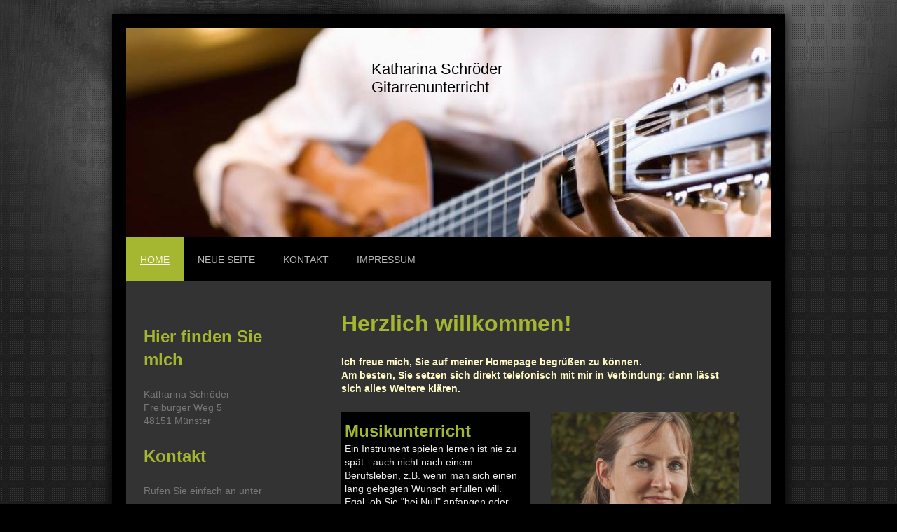

--- FILE ---
content_type: text/html; charset=UTF-8
request_url: https://www.gitarre-muenster.de/
body_size: 6334
content:
<!DOCTYPE html>
<html lang="de"  ><head prefix="og: http://ogp.me/ns# fb: http://ogp.me/ns/fb# business: http://ogp.me/ns/business#">
    <meta http-equiv="Content-Type" content="text/html; charset=utf-8"/>
    <meta name="generator" content="IONOS MyWebsite"/>
        
    <link rel="dns-prefetch" href="//cdn.website-start.de/"/>
    <link rel="dns-prefetch" href="//103.mod.mywebsite-editor.com"/>
    <link rel="dns-prefetch" href="https://103.sb.mywebsite-editor.com/"/>
    <link rel="shortcut icon" href="//cdn.website-start.de/favicon.ico"/>
        <title>Katharina Schröder Gitarrenunterricht - Home</title>
    <style type="text/css">@media screen and (max-device-width: 1024px) {.diyw a.switchViewWeb {display: inline !important;}}</style>
    <style type="text/css">@media screen and (min-device-width: 1024px) {
            .mediumScreenDisabled { display:block }
            .smallScreenDisabled { display:block }
        }
        @media screen and (max-device-width: 1024px) { .mediumScreenDisabled { display:none } }
        @media screen and (max-device-width: 568px) { .smallScreenDisabled { display:none } }
                @media screen and (min-width: 1024px) {
            .mobilepreview .mediumScreenDisabled { display:block }
            .mobilepreview .smallScreenDisabled { display:block }
        }
        @media screen and (max-width: 1024px) { .mobilepreview .mediumScreenDisabled { display:none } }
        @media screen and (max-width: 568px) { .mobilepreview .smallScreenDisabled { display:none } }</style>
    <meta name="viewport" content="width=device-width, initial-scale=1, maximum-scale=1, minimal-ui"/>

<meta name="format-detection" content="telephone=no"/>
        <meta name="keywords" content="Angebot, Kompetenz, Beratung"/>
            <meta name="description" content="Georg Heinrichs Kompostsysteme, Münster"/>
            <meta name="robots" content="index,follow"/>
        <link href="//cdn.website-start.de/templates/2025/style.css?1758547156484" rel="stylesheet" type="text/css"/>
    <link href="https://www.gitarre-muenster.de/s/style/theming.css?1691755046" rel="stylesheet" type="text/css"/>
    <link href="//cdn.website-start.de/app/cdn/min/group/web.css?1758547156484" rel="stylesheet" type="text/css"/>
<link href="//cdn.website-start.de/app/cdn/min/moduleserver/css/de_DE/common,facebook,shoppingbasket?1758547156484" rel="stylesheet" type="text/css"/>
    <link href="//cdn.website-start.de/app/cdn/min/group/mobilenavigation.css?1758547156484" rel="stylesheet" type="text/css"/>
    <link href="https://103.sb.mywebsite-editor.com/app/logstate2-css.php?site=41335418&amp;t=1768803519" rel="stylesheet" type="text/css"/>

<script type="text/javascript">
    /* <![CDATA[ */
var stagingMode = '';
    /* ]]> */
</script>
<script src="https://103.sb.mywebsite-editor.com/app/logstate-js.php?site=41335418&amp;t=1768803519"></script>

    <link href="//cdn.website-start.de/templates/2025/print.css?1758547156484" rel="stylesheet" media="print" type="text/css"/>
    <script type="text/javascript">
    /* <![CDATA[ */
    var systemurl = 'https://103.sb.mywebsite-editor.com/';
    var webPath = '/';
    var proxyName = '';
    var webServerName = 'www.gitarre-muenster.de';
    var sslServerUrl = 'https://www.gitarre-muenster.de';
    var nonSslServerUrl = 'http://www.gitarre-muenster.de';
    var webserverProtocol = 'http://';
    var nghScriptsUrlPrefix = '//103.mod.mywebsite-editor.com';
    var sessionNamespace = 'DIY_SB';
    var jimdoData = {
        cdnUrl:  '//cdn.website-start.de/',
        messages: {
            lightBox: {
    image : 'Bild',
    of: 'von'
}

        },
        isTrial: 0,
        pageId: 1584376    };
    var script_basisID = "41335418";

    diy = window.diy || {};
    diy.web = diy.web || {};

        diy.web.jsBaseUrl = "//cdn.website-start.de/s/build/";

    diy.context = diy.context || {};
    diy.context.type = diy.context.type || 'web';
    /* ]]> */
</script>

<script type="text/javascript" src="//cdn.website-start.de/app/cdn/min/group/web.js?1758547156484" crossorigin="anonymous"></script><script type="text/javascript" src="//cdn.website-start.de/s/build/web.bundle.js?1758547156484" crossorigin="anonymous"></script><script type="text/javascript" src="//cdn.website-start.de/app/cdn/min/group/mobilenavigation.js?1758547156484" crossorigin="anonymous"></script><script src="//cdn.website-start.de/app/cdn/min/moduleserver/js/de_DE/common,facebook,shoppingbasket?1758547156484"></script>
<script type="text/javascript" src="https://cdn.website-start.de/proxy/apps/static/resource/dependencies/"></script><script type="text/javascript">
                    if (typeof require !== 'undefined') {
                        require.config({
                            waitSeconds : 10,
                            baseUrl : 'https://cdn.website-start.de/proxy/apps/static/js/'
                        });
                    }
                </script><script type="text/javascript" src="//cdn.website-start.de/app/cdn/min/group/pfcsupport.js?1758547156484" crossorigin="anonymous"></script>    <meta property="og:type" content="business.business"/>
    <meta property="og:url" content="https://www.gitarre-muenster.de/"/>
    <meta property="og:title" content="Katharina Schröder Gitarrenunterricht - Home"/>
            <meta property="og:description" content="Georg Heinrichs Kompostsysteme, Münster"/>
                <meta property="og:image" content="https://www.gitarre-muenster.de/s/img/emotionheader.jpg"/>
        <meta property="business:contact_data:country_name" content="Deutschland"/>
    
    <meta property="business:contact_data:locality" content="Münster"/>
    <meta property="business:contact_data:region" content="300"/>
    <meta property="business:contact_data:email" content="heinrig@versanet.de"/>
    <meta property="business:contact_data:postal_code" content="48151"/>
    <meta property="business:contact_data:phone_number" content=" +49 251 63456"/>
    
    
</head>


<body class="body diyBgActive  startpage cc-pagemode-default diyfeSidebarLeft diy-market-de_DE" data-pageid="1584376" id="page-1584376">
    
    <div class="diyw">
        <!-- markup changed -->
<div class="diyweb">
	<div class="diyfeMobileNav">
		
<nav id="diyfeMobileNav" class="diyfeCA diyfeCA2" role="navigation">
    <a title="Navigation aufklappen/zuklappen">Navigation aufklappen/zuklappen</a>
    <ul class="mainNav1"><li class="current hasSubNavigation"><a data-page-id="1584376" href="https://www.gitarre-muenster.de/" class="current level_1"><span>Home</span></a></li><li class=" hasSubNavigation"><a data-page-id="1781873" href="https://www.gitarre-muenster.de/neue-seite/" class=" level_1"><span>Neue Seite</span></a></li><li class=" hasSubNavigation"><a data-page-id="1584377" href="https://www.gitarre-muenster.de/kontakt/" class=" level_1"><span>Kontakt</span></a></li><li class=" hasSubNavigation"><a data-page-id="1584378" href="https://www.gitarre-muenster.de/impressum/" class=" level_1"><span>Impressum</span></a></li></ul></nav>
	</div>
	<div class="diywebContainer diyfeCA diyfeCA2">
		<div class="diywebEmotionHeader">
			<div class="diywebLiveArea">
				
<style type="text/css" media="all">
.diyw div#emotion-header {
        max-width: 920px;
        max-height: 299px;
                background: #EEEEEE;
    }

.diyw div#emotion-header-title-bg {
    left: 0%;
    top: 20%;
    width: 100%;
    height: 15%;

    background-color: #FFFFFF;
    opacity: 0.50;
    filter: alpha(opacity = 50);
    display: none;}
.diyw img#emotion-header-logo {
    left: 1.00%;
    top: 0.00%;
    background: transparent;
                border: 1px solid #CCCCCC;
        padding: 0px;
                display: none;
    }

.diyw div#emotion-header strong#emotion-header-title {
    left: 20%;
    top: 20%;
    color: #000000;
        font: normal normal 22px/120% Helvetica, 'Helvetica Neue', 'Trebuchet MS', sans-serif;
}

.diyw div#emotion-no-bg-container{
    max-height: 299px;
}

.diyw div#emotion-no-bg-container .emotion-no-bg-height {
    margin-top: 32.50%;
}
</style>
<div id="emotion-header" data-action="loadView" data-params="active" data-imagescount="1">
            <img src="https://www.gitarre-muenster.de/s/img/emotionheader.jpg?1592814433.920px.299px" id="emotion-header-img" alt=""/>
            
        <div id="ehSlideshowPlaceholder">
            <div id="ehSlideShow">
                <div class="slide-container">
                                        <div style="background-color: #EEEEEE">
                            <img src="https://www.gitarre-muenster.de/s/img/emotionheader.jpg?1592814433.920px.299px" alt=""/>
                        </div>
                                    </div>
            </div>
        </div>


        <script type="text/javascript">
        //<![CDATA[
                diy.module.emotionHeader.slideShow.init({ slides: [{"url":"https:\/\/www.gitarre-muenster.de\/s\/img\/emotionheader.jpg?1592814433.920px.299px","image_alt":"","bgColor":"#EEEEEE"}] });
        //]]>
        </script>

    
            
        
            
    
            <strong id="emotion-header-title" style="text-align: left">   Katharina Schröder
   Gitarrenunterricht</strong>
                    <div class="notranslate">
                <svg xmlns="http://www.w3.org/2000/svg" version="1.1" id="emotion-header-title-svg" viewBox="0 0 920 299" preserveAspectRatio="xMinYMin meet"><text style="font-family:Helvetica, 'Helvetica Neue', 'Trebuchet MS', sans-serif;font-size:22px;font-style:normal;font-weight:normal;fill:#000000;line-height:1.2em;"><tspan x="0" style="text-anchor: start" dy="0.95em">   Katharina Schröder</tspan><tspan x="0" style="text-anchor: start" dy="1.2em">   Gitarrenunterricht</tspan></text></svg>
            </div>
            
    
    <script type="text/javascript">
    //<![CDATA[
    (function ($) {
        function enableSvgTitle() {
                        var titleSvg = $('svg#emotion-header-title-svg'),
                titleHtml = $('#emotion-header-title'),
                emoWidthAbs = 920,
                emoHeightAbs = 299,
                offsetParent,
                titlePosition,
                svgBoxWidth,
                svgBoxHeight;

                        if (titleSvg.length && titleHtml.length) {
                offsetParent = titleHtml.offsetParent();
                titlePosition = titleHtml.position();
                svgBoxWidth = titleHtml.width();
                svgBoxHeight = titleHtml.height();

                                titleSvg.get(0).setAttribute('viewBox', '0 0 ' + svgBoxWidth + ' ' + svgBoxHeight);
                titleSvg.css({
                   left: Math.roundTo(100 * titlePosition.left / offsetParent.width(), 3) + '%',
                   top: Math.roundTo(100 * titlePosition.top / offsetParent.height(), 3) + '%',
                   width: Math.roundTo(100 * svgBoxWidth / emoWidthAbs, 3) + '%',
                   height: Math.roundTo(100 * svgBoxHeight / emoHeightAbs, 3) + '%'
                });

                titleHtml.css('visibility','hidden');
                titleSvg.css('visibility','visible');
            }
        }

        
            var posFunc = function($, overrideSize) {
                var elems = [], containerWidth, containerHeight;
                                    elems.push({
                        selector: '#emotion-header-title',
                        overrideSize: true,
                        horPos: 46.48,
                        vertPos: 18.29                    });
                    lastTitleWidth = $('#emotion-header-title').width();
                                                elems.push({
                    selector: '#emotion-header-title-bg',
                    horPos: 0,
                    vertPos: 23.53                });
                                
                containerWidth = parseInt('920');
                containerHeight = parseInt('299');

                for (var i = 0; i < elems.length; ++i) {
                    var el = elems[i],
                        $el = $(el.selector),
                        pos = {
                            left: el.horPos,
                            top: el.vertPos
                        };
                    if (!$el.length) continue;
                    var anchorPos = $el.anchorPosition();
                    anchorPos.$container = $('#emotion-header');

                    if (overrideSize === true || el.overrideSize === true) {
                        anchorPos.setContainerSize(containerWidth, containerHeight);
                    } else {
                        anchorPos.setContainerSize(null, null);
                    }

                    var pxPos = anchorPos.fromAnchorPosition(pos),
                        pcPos = anchorPos.toPercentPosition(pxPos);

                    var elPos = {};
                    if (!isNaN(parseFloat(pcPos.top)) && isFinite(pcPos.top)) {
                        elPos.top = pcPos.top + '%';
                    }
                    if (!isNaN(parseFloat(pcPos.left)) && isFinite(pcPos.left)) {
                        elPos.left = pcPos.left + '%';
                    }
                    $el.css(elPos);
                }

                // switch to svg title
                enableSvgTitle();
            };

                        var $emotionImg = jQuery('#emotion-header-img');
            if ($emotionImg.length > 0) {
                // first position the element based on stored size
                posFunc(jQuery, true);

                // trigger reposition using the real size when the element is loaded
                var ehLoadEvTriggered = false;
                $emotionImg.one('load', function(){
                    posFunc(jQuery);
                    ehLoadEvTriggered = true;
                                        diy.module.emotionHeader.slideShow.start();
                                    }).each(function() {
                                        if(this.complete || typeof this.complete === 'undefined') {
                        jQuery(this).load();
                    }
                });

                                noLoadTriggeredTimeoutId = setTimeout(function() {
                    if (!ehLoadEvTriggered) {
                        posFunc(jQuery);
                    }
                    window.clearTimeout(noLoadTriggeredTimeoutId)
                }, 5000);//after 5 seconds
            } else {
                jQuery(function(){
                    posFunc(jQuery);
                });
            }

                        if (jQuery.isBrowser && jQuery.isBrowser.ie8) {
                var longTitleRepositionCalls = 0;
                longTitleRepositionInterval = setInterval(function() {
                    if (lastTitleWidth > 0 && lastTitleWidth != jQuery('#emotion-header-title').width()) {
                        posFunc(jQuery);
                    }
                    longTitleRepositionCalls++;
                    // try this for 5 seconds
                    if (longTitleRepositionCalls === 5) {
                        window.clearInterval(longTitleRepositionInterval);
                    }
                }, 1000);//each 1 second
            }

            }(jQuery));
    //]]>
    </script>

    </div>

			</div>
		</div>
		<div class="diywebHeader">
			<div class="diywebNav diywebNavMain diywebNav123 diyfeCA diyfeCA2">
				<div class="diywebLiveArea">
					<div class="webnavigation"><ul id="mainNav1" class="mainNav1"><li class="navTopItemGroup_1"><a data-page-id="1584376" href="https://www.gitarre-muenster.de/" class="current level_1"><span>Home</span></a></li><li class="navTopItemGroup_2"><a data-page-id="1781873" href="https://www.gitarre-muenster.de/neue-seite/" class="level_1"><span>Neue Seite</span></a></li><li class="navTopItemGroup_3"><a data-page-id="1584377" href="https://www.gitarre-muenster.de/kontakt/" class="level_1"><span>Kontakt</span></a></li><li class="navTopItemGroup_4"><a data-page-id="1584378" href="https://www.gitarre-muenster.de/impressum/" class="level_1"><span>Impressum</span></a></li></ul></div>
				</div>
			</div>
		</div>
		<div class="diywebContent diyfeCA diyfeCA1">
			<div class="diywebLiveArea">
				<div class="diywebMain">
					<div class="diywebGutter">
						
        <div id="content_area">
        	<div id="content_start"></div>
        	
        
        <div id="matrix_2027502" class="sortable-matrix" data-matrixId="2027502"><div class="n module-type-header diyfeLiveArea "> <h1><span class="diyfeDecoration">Herzlich willkommen!</span></h1> </div><div class="n module-type-text diyfeLiveArea "> <p><span style="color:#FFF9C4;"><strong>Ich freue mich, Sie auf meiner Homepage begrüßen zu können.</strong></span></p>
<p><span style="color:#FFF9C4;"><strong>Am besten, Sie setzen sich direkt telefonisch mit mir in Verbindung; dann lässt sich alles Weitere klären.</strong></span></p> </div><div class="n module-type-matrix diyfeLiveArea "> 

<div class="diyfeModGridGroup diyfeModGrid2 diyfeModGridStyleTeaser">
            <div class="diyfeModGridElement diyfeModGridCol50 diyfeModGridElement1st">
            <div class="diyfeModGridContent">
                <div id="matrix_2027503" class="sortable-matrix-child" data-matrixId="2027503"><div class="n module-type-spacer diyfeLiveArea "> <div class="the-spacer id18554369" style="height: 10px;">
</div>
 </div><div class="n module-type-header diyfeLiveArea "> <h2><span class="diyfeDecoration">Musikunterricht</span></h2> </div><div class="n module-type-text diyfeLiveArea "> <p>Ein Instrument spielen lernen ist nie zu spät - auch nicht nach einem Berufsleben, z.B. wenn man sich einen lang gehegten Wunsch erfüllen will.</p>
<p>Egal, ob Sie "bei Null" anfangen oder schon Notenkenntnisse oder Spielerfahrungen vorhanden sind - mit meiner langjährigen Erfahrung ist alles möglich.</p>
<p> </p>
<p> </p> </div><div class="n module-type-button diyfeLiveArea "> <div class="module-button-container" style="text-align:right;width:100%">
    <a href="#" class="diyfeLinkAsButton" target="_blank">Button</a></div>
 </div></div>            </div>
        </div>
            <div class="diyfeModGridElement diyfeModGridCol50 diyfeModGridElement2nd">
            <div class="diyfeModGridContent">
                <div id="matrix_2027504" class="sortable-matrix-child" data-matrixId="2027504"><div class="n module-type-imageSubtitle diyfeLiveArea "> <div class="clearover imageSubtitle" id="imageSubtitle-18554373">
    <div class="align-container align-left" style="max-width: 273px">
        <a class="imagewrapper" href="https://www.gitarre-muenster.de/s/cc_images/teaserbox_38470412.jpg?t=1426944500" rel="lightbox[18554373]">
            <img id="image_38470412" src="https://www.gitarre-muenster.de/s/cc_images/cache_38470412.jpg?t=1426944500" alt="" style="max-width: 273px; height:auto"/>
        </a>

        
    </div>

</div>

<script type="text/javascript">
//<![CDATA[
jQuery(function($) {
    var $target = $('#imageSubtitle-18554373');

    if ($.fn.swipebox && Modernizr.touch) {
        $target
            .find('a[rel*="lightbox"]')
            .addClass('swipebox')
            .swipebox();
    } else {
        $target.tinyLightbox({
            item: 'a[rel*="lightbox"]',
            cycle: false,
            hideNavigation: true
        });
    }
});
//]]>
</script>
 </div><div class="n module-type-spacer diyfeLiveArea "> <div class="the-spacer id18554374" style="height: 10px;">
</div>
 </div><div class="n module-type-header diyfeLiveArea "> <h2><span class="diyfeDecoration">über mich</span></h2> </div><div class="n module-type-text diyfeLiveArea "> <p> </p>
<p> </p> </div><div class="n module-type-button diyfeLiveArea "> <div class="module-button-container" style="text-align:right;width:100%">
    <a href="#" class="diyfeLinkAsButton" target="_blank">Button</a></div>
 </div></div>            </div>
        </div>
        <div style="clear: both;"></div>
</div>
 </div></div>
        
        
        </div>
					</div>
				</div>
				<div class="diywebFond diyfeCA diyfeCA3"></div>
				<div class="diywebSecondary diyfeCA diyfeCA3">
					<div class="diywebNav diywebNav23">
						<div class="diywebGutter">
							<div class="webnavigation"></div>
						</div>
					</div>
					<div class="diywebSidebar">
						<div class="diywebGutter">
							<div id="matrix_2027501" class="sortable-matrix" data-matrixId="2027501"><div class="n module-type-header diyfeLiveArea "> <h2><span class="diyfeDecoration">Hier finden Sie mich</span></h2> </div><div class="n module-type-text diyfeLiveArea "> <p>Katharina Schröder<br/>
Freiburger Weg 5<br/>
48151 Münster</p> </div><div class="n module-type-header diyfeLiveArea "> <h2><span class="diyfeDecoration">Kontakt</span></h2> </div><div class="n module-type-text diyfeLiveArea "> <p>Rufen Sie einfach an unter</p>
<p> </p>
<p>0251 - 9320512</p>
<p> </p>
<p>oder nutzen Sie mein Kontaktformular.</p> </div><div class="n module-type-hr diyfeLiveArea "> <div style="padding: 0px 0px">
    <div class="hr"></div>
</div>
 </div><div class="n module-type-remoteModule-facebook diyfeLiveArea ">             <div id="modul_18554363_content"><div id="NGH18554363_main">
    <div class="facebook-content">
        <a class="fb-share button" href="https://www.facebook.com/sharer.php?u=https%3A%2F%2Fwww.gitarre-muenster.de%2F">
    <img src="https://www.gitarre-muenster.de/proxy/static/mod/facebook/files/img/facebook-share-icon.png"/> Teilen</a>    </div>
</div>
</div><script>/* <![CDATA[ */var __NGHModuleInstanceData18554363 = __NGHModuleInstanceData18554363 || {};__NGHModuleInstanceData18554363.server = 'http://103.mod.mywebsite-editor.com';__NGHModuleInstanceData18554363.data_web = {};var m = mm[18554363] = new Facebook(18554363,112542,'facebook');if (m.initView_main != null) m.initView_main();/* ]]> */</script>
         </div><div class="n module-type-hr diyfeLiveArea "> <div style="padding: 0px 0px">
    <div class="hr"></div>
</div>
 </div></div>
						</div>
					</div><!-- .diywebSidebar -->
				</div><!-- .diywebSecondary -->
			</div>
		</div><!-- .diywebContent -->
	</div><!-- .diywebContainer -->
	<div class="diywebFooter diywebContainer">
		<div class="diywebLiveArea">
			<div id="contentfooter">
    <div class="leftrow">
                        <a rel="nofollow" href="javascript:window.print();">
                    <img class="inline" height="14" width="18" src="//cdn.website-start.de/s/img/cc/printer.gif" alt=""/>
                    Druckversion                </a> <span class="footer-separator">|</span>
                <a href="https://www.gitarre-muenster.de/sitemap/">Sitemap</a>
                        <br/> © Katharina Schröder Gitarrenunterricht
            </div>
    <script type="text/javascript">
        window.diy.ux.Captcha.locales = {
            generateNewCode: 'Neuen Code generieren',
            enterCode: 'Bitte geben Sie den Code ein'
        };
        window.diy.ux.Cap2.locales = {
            generateNewCode: 'Neuen Code generieren',
            enterCode: 'Bitte geben Sie den Code ein'
        };
    </script>
    <div class="rightrow">
                    <span class="loggedout">
                <a rel="nofollow" id="login" href="https://login.1and1-editor.com/41335418/www.gitarre-muenster.de/de?pageId=1584376">
                    Login                </a>
            </span>
                <p><a class="diyw switchViewWeb" href="javascript:switchView('desktop');">Webansicht</a><a class="diyw switchViewMobile" href="javascript:switchView('mobile');">Mobile-Ansicht</a></p>
                <span class="loggedin">
            <a rel="nofollow" id="logout" href="https://103.sb.mywebsite-editor.com/app/cms/logout.php">Logout</a> <span class="footer-separator">|</span>
            <a rel="nofollow" id="edit" href="https://103.sb.mywebsite-editor.com/app/41335418/1584376/">Seite bearbeiten</a>
        </span>
    </div>
</div>
            <div id="loginbox" class="hidden">
                <script type="text/javascript">
                    /* <![CDATA[ */
                    function forgotpw_popup() {
                        var url = 'https://passwort.1und1.de/xml/request/RequestStart';
                        fenster = window.open(url, "fenster1", "width=600,height=400,status=yes,scrollbars=yes,resizable=yes");
                        // IE8 doesn't return the window reference instantly or at all.
                        // It may appear the call failed and fenster is null
                        if (fenster && fenster.focus) {
                            fenster.focus();
                        }
                    }
                    /* ]]> */
                </script>
                                <img class="logo" src="//cdn.website-start.de/s/img/logo.gif" alt="IONOS" title="IONOS"/>

                <div id="loginboxOuter"></div>
            </div>
        

		</div>
	</div>
</div><!-- .diyweb -->    </div>

    
    </body>


<!-- rendered at Tue, 28 Oct 2025 03:31:15 +0100 -->
</html>
